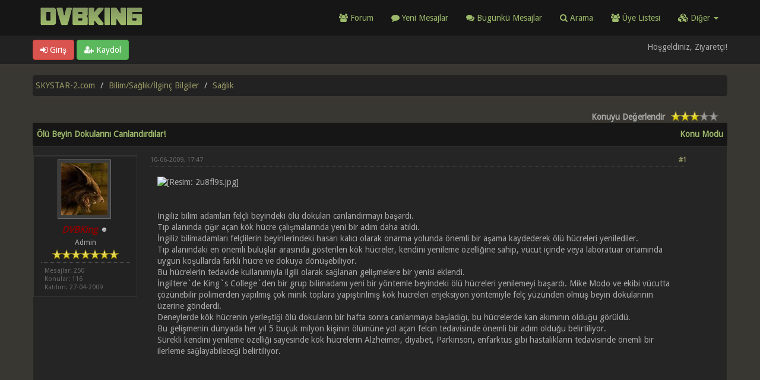

--- FILE ---
content_type: text/html; charset=UTF-8
request_url: https://forum.skystar-2.com/olu-beyin-dokularini-canlandirdilar
body_size: 7229
content:
<!DOCTYPE html><!-- start: showthread -->
<html xml:lang="tr" lang="tr" xmlns="http://www.w3.org/1999/xhtml">
<head>
<title>Ölü Beyin Dokularını Canlandırdılar!</title>
<!-- start: headerinclude -->
<link rel="alternate" type="application/rss+xml" title="En Son Konular (RSS 2.0)" href="https://forum.skystar-2.com/syndication.php" />
<link rel="alternate" type="application/atom+xml" title="En Son Konular (Atom 1.0)" href="https://forum.skystar-2.com/syndication.php?type=atom1.0" />
<link rel="shortcut icon" href="/favicon.ico" />
<meta http-equiv="Content-Type" content="text/html; charset=UTF-8" />
<meta name="viewport" content="width=device-width, initial-scale=1" />
<script type="text/javascript" src="https://forum.skystar-2.com/jscripts/jquery.js?ver=1823"></script>
<script type="text/javascript" src="https://maxcdn.bootstrapcdn.com/bootstrap/3.3.7/js/bootstrap.min.js"></script>
<script type="text/javascript" src="https://forum.skystar-2.com/jscripts/jquery.plugins.min.js?ver=1821"></script>
<script type="text/javascript" src="https://forum.skystar-2.com/jscripts/general.js?ver=1827"></script>
<script type="text/javascript" src="https://forum.skystar-2.com/images/dvbking/js/tooltip.js"></script>
<link rel="stylesheet" href="https://maxcdn.bootstrapcdn.com/bootstrap/3.3.7/css/bootstrap.min.css" />
<link href='https://fonts.googleapis.com/css?family=Droid+Sans' rel='stylesheet' type='text/css' />
<!-- link rel="stylesheet" href="https://maxcdn.bootstrapcdn.com/font-awesome/4.7.0/css/font-awesome.min.css" / -->
<link rel="stylesheet" href="https://cdn.jsdelivr.net/npm/fork-awesome@1.1.7/css/fork-awesome.min.css" integrity="sha256-gsmEoJAws/Kd3CjuOQzLie5Q3yshhvmo7YNtBG7aaEY=" crossorigin="anonymous">
<link type="text/css" rel="stylesheet" href="https://forum.skystar-2.com/cache/themes/theme399/global.css?t=1750153069" />
<link type="text/css" rel="stylesheet" href="https://forum.skystar-2.com/cache/themes/theme399/css3.css?t=1750153068" />
<link type="text/css" rel="stylesheet" href="https://forum.skystar-2.com/cache/themes/theme399/responsive.css?t=1750153069" />
<link type="text/css" rel="stylesheet" href="https://forum.skystar-2.com/cache/themes/theme399/star_ratings.css?t=1750153068" />
<link type="text/css" rel="stylesheet" href="https://forum.skystar-2.com/cache/themes/theme399/showthread.css?t=1750153069" />
<link type="text/css" rel="stylesheet" href="https://forum.skystar-2.com/cache/themes/theme399/darkbackground.css?t=1750153068" />

<script type="text/javascript">
jQuery(document).on('click', '.panel-heading span.clickable', function(e){
    var jQuerythis = jQuery(this);
	if(!jQuerythis.hasClass('panel-collapsed')) {
		jQuerythis.parents('.panel').find('.panel-body').slideUp();
		jQuerythis.addClass('panel-collapsed');
		jQuerythis.find('i').removeClass('glyphicon-chevron-up').addClass('glyphicon-chevron-down');
	} else {
		jQuerythis.parents('.panel').find('.panel-body').slideDown();
		jQuerythis.removeClass('panel-collapsed');
		jQuerythis.find('i').removeClass('glyphicon-chevron-down').addClass('glyphicon-chevron-up');
	}
})
</script>
<script type="text/javascript">
	lang.unknown_error = "Bilinmeyen bir hata oluştu.";
	lang.select2_match = "Bir sonuç seçmek için mevcut seçim tuşuna basıp girin.";
	lang.select2_matches = "{1} sonuca kadar seçim yapmak için aşağı doğru gezinme tuşlarını kullanabilirsiniz.";
	lang.select2_nomatches = "Hiçbir sonuç bulunamadı";
	lang.select2_inputtooshort_single = "Lütfen bir veya daha fazla karakter giriniz";
	lang.select2_inputtooshort_plural = "Lütfen {1} veya daha fazla karakter giriniz";
	lang.select2_inputtoolong_single = "Lütfen bir karakteri silin ";
	lang.select2_inputtoolong_plural = "Lütfen {1} karakteri silin";
	lang.select2_selectiontoobig_single = "Sadece bir öğe seçebilirsiniz";
	lang.select2_selectiontoobig_plural = "Sadece {1} öğe seçebilirsiniz";
	lang.select2_loadmore = "Diğer sonuçlar yükleniyor…";
	lang.select2_searching = "Aranıyor…";
	var templates = {
		modal: '<div class=\"modal\">\
	<div style=\"overflow-y: auto; max-height: 400px;\">\
		<table border=\"0\" cellspacing=\"0\" cellpadding=\"5\" class=\"tborder\">\
			<tr>\
				<td class=\"thead\"><strong>__title__</strong></td>\
			</tr>\
			<tr>\
				<td class=\"trow1\">__message__</td>\
			</tr>\
			<tr>\
				<td class=\"tfoot\">\
					<div style=\"text-align: center\" class=\"modal_buttons\">__buttons__</div>\
				</td>\
			</tr>\
		</table>\
	</div>\
</div>',
		modal_button: '<input type=\"submit\" class=\"button\" value=\"__title__\"/>&nbsp;'
	};
	var cookieSecureFlag = "0";
	var cookieDomain = ".forum.skystar-2.com";
	var cookiePath = "/";
	var cookiePrefix = "";
	var deleteevent_confirm = "Bu olayı silmek istediğinize eminmisiniz?";
	var removeattach_confirm = "Bu mesajdan seçilmiş olan eklentileri kaldırmak istediğinize eminmisiniz?";
	var loading_text = 'Yükleniyor. <br />Lütfen Bekleyin..';
	var saving_changes = 'Değişiklikler Kayıt Ediliyor..';
	var use_xmlhttprequest = "1";
	var my_post_key = "a3509b83f245d3f37c51ae2b644477e8";
	var rootpath = "https://forum.skystar-2.com";
	var imagepath = "https://forum.skystar-2.com/images/dvbking";
  	var yes_confirm = "Evet";
	var no_confirm = "Hayır";
	var MyBBEditor = null;
	var spinner_image = "https://forum.skystar-2.com/images/dvbking/spinner.gif";
	var spinner = "<img src='" + spinner_image +"' alt='' />";
	var modal_zindex = 9999;
</script>
<!-- Make videos responsive - https://github.com/davatron5000/FitVids.js (additional video sites added for MyBB) -->
<script type="text/javascript" src="https://forum.skystar-2.com/images/dvbking/js/jquery.fitvids.js"></script>
<script>
	$(document).ready(function(){
		// Target the iframe parent div
		var bvc = $(".video-container");
		//bvc.css("max-width", "800px");
		bvc.fitVids();
	});
</script>
<!-- end: headerinclude -->
<script type="application/ld+json">
{
  "@context": "http://schema.org/",
  "@type": "NewsArticle",
  "headline": "Ölü Beyin Dokularını Canlandırdılar!",
  "datePublished": "",
  "description": "",
  "image": {
    "@type": "ImageObject",
    "height": "",
    "width": "",
    "url": "https://forum.skystar-2.com/images/dvbking/logo.png"
  },
  "author": "DVBKing",
  "publisher": {
    "@type": "Organization",
    "logo": {
      "@type": "ImageObject",
      "url": ""
    },
    "name": "DVBKING"
  },
  "articleBody": ""
}
</script>
<meta property="og:type" content="article">
<meta property="og:title" content="Ölü Beyin Dokularını Canlandırdılar!">
<meta property="og:url" content="https://forum.skystar-2.com/olu-beyin-dokularini-canlandirdilar">
<meta property="og:image" content="https://forum.skystar-2.com/images/dvbking/logo.png">
<meta property="article:author" content="DVBKing">
<script>
<!--
	var quickdelete_confirm = "Bu mesajı silmek istediğinize emin misiniz?";
	var quickrestore_confirm = "Bu mesajı geri almak istediğinize emin misiniz?";
	var allowEditReason = "1";
	lang.save_changes = "Değişiklikleri Kaydet";
	lang.cancel_edit = "Değişiklikleri İptal Et";
	lang.quick_edit_update_error = "Cevap düzenlenirken bir hata oluştu: ";
	lang.quick_reply_post_error = "Cevap gönderilirken bir hata oluştu: ";
	lang.quick_delete_error = "Cevap silinirken bir hata oluştu: ";
	lang.quick_delete_success = "Mesaj başarılı bir şekilde silindi.";
	lang.quick_delete_thread_success = "Konu başarılı bir şekilde silindi.";
	lang.quick_restore_error = "Cevap geri alınırken bir hata oluştu:";
	lang.quick_restore_success = "Mesaj başarılı bir şekilde geri alındı.";
	lang.editreason = "Düzenleme Nedeni";
// -->
</script>
<!-- jeditable (jquery) -->
<script src="https://forum.skystar-2.com/jscripts/report.js?ver=1820"></script>
<script src="https://forum.skystar-2.com/jscripts/jeditable/jeditable.min.js"></script>
<script src="https://forum.skystar-2.com/jscripts/thread.js?ver=1822"></script>
<script async src="//pagead2.googlesyndication.com/pagead/js/adsbygoogle.js?client=ca-pub-8473145855752565" crossorigin="anonymous"></script>
<meta name="description" content="İngiliz bilim adamları felçli beyindeki ölü dokuları canlandırmayı başardı. Tıp alanında çığır açan kök hücre çalışmalarında yeni bir adım daha atıldı. İngiliz bilimadamları felçlilerin beyinlerindeki" />
<link rel="canonical" href="https://forum.skystar-2.com/olu-beyin-dokularini-canlandirdilar" />
</head>
<body>
	<!-- start: header -->
<header>
<div class="navbar navbar-default">
     <div class="container">
          <div class="navbar-header">
               <button type="button" class="navbar-toggle" data-toggle="collapse" data-target=".navbar-ex1-collapse" aria-label="Menü aç/kapa">
               <span class="icon-bar"></span>
               <span class="icon-bar"></span>
               <span class="icon-bar"></span> 
               </button>
			  <div class="navbar-header scaleimages">
				  <a class="" href="https://forum.skystar-2.com/"><img width="200" height="35" style="margin-top: 10px;" src="https://forum.skystar-2.com/images/dvbking/logo.png" /></a>
			  </div>
          </div>
          <div class="collapse navbar-collapse navbar-ex1-collapse">
			  <ul class="nav navbar-nav navbar-right">
               <li id="nav-forums"><a href="https://forum.skystar-2.com/"><i class="fa fa-group"></i> Forum</a></li>
				<li><a href="https://forum.skystar-2.com/search.php?action=getnew"><i class="fa fa-comment"></i> Yeni Mesajlar</a></li>
            	<li><a href="https://forum.skystar-2.com/search.php?action=getdaily"><i class="fa fa-comments"></i> Bugünkü Mesajlar</a></li>
               <li id="nav-search"><a href="https://forum.skystar-2.com/search.php"><i class="fa fa-search"></i> Arama</a></li>
               <li id="nav-member"><a href="https://forum.skystar-2.com/memberlist.php"><i class="fa fa-users"></i> Üye Listesi</a></li>
<li class="dropdown">
          <a href="#" class="dropdown-toggle" data-toggle="dropdown" role="button" aria-expanded="false"><i class="fa fa-cubes"></i> Diğer <span class="caret"></span></a>
          <ul class="dropdown-menu" role="menu">
			  <li id="nav-help"><a href="https://forum.skystar-2.com/misc.php?action=help"><i class="fa fa-life-bouy"></i> Yardım</a></li>
          </ul>
</li> 
</ul>
          </div>
     </div>
</div>
</header>
<div id="container">
	<a name="top" id="top"></a>
		<div id="header">
			<div id="panel">
				<div class="upper">
					<div class="container">
						<!-- start: header_welcomeblock_guest -->
<span><a href="https://forum.skystar-2.com/member.php?action=login" onclick="$('#quick_login').modal({ fadeDuration: 250, keepelement: true }); return false;" class="login btn btn-danger" style="color: #fff;"><i class="fa fa-sign-in"></i> Giriş</a> <a href="https://forum.skystar-2.com/member.php?action=register" class="register btn btn-success" style="color: #fff;"><i class="fa fa-user-plus"></i> Kaydol</a></span>
<span class="float_right hidden-xs">Hoşgeldiniz, Ziyaretçi!</span>
<br class="clearfix" />
				<div class="modal" id="quick_login" style="display: none;">
					<form method="post" action="https://forum.skystar-2.com/member.php">
						<input name="my_post_key" type="hidden" value="a3509b83f245d3f37c51ae2b644477e8" />
						<input name="action" type="hidden" value="do_login" />
						<input name="url" type="hidden" value="" />
						<input name="quick_login" type="hidden" value="1" />
						<table width="100%" cellspacing="0" cellpadding="0" border="0" class="tborder">
							<tr>
								<td class="thead" colspan="2"><strong>Oturum Aç</strong></td>
							</tr>
							<tr>
								<td class="trow1" width="25%"><strong>Kullanıcı Adı:</strong></td>
								<td class="trow1"><input name="quick_username" id="quick_login_username" type="text" value="" class="textbox initial_focus" /></td>
							</tr>
							<tr>
								<td class="trow2"><strong>Şifre:</strong></td>
								<td class="trow2">
									<input name="quick_password" id="quick_login_password" type="password" value="" class="textbox" /> <a href="https://forum.skystar-2.com/member.php?action=lostpw" class="lost_password">Şifremi Unuttum?</a>
								</td>
							</tr>
							<tr>
								<td class="trow1">&nbsp;</td>
								<td class="trow1 remember_me">
									<input name="quick_remember" id="quick_login_remember" type="checkbox" value="yes" class="checkbox" checked="checked" />
									<label for="quick_login_remember">Beni Hatırla</label>
								</td>
							</tr>
							<tr>
								<td class="trow2" colspan="2">
									<div align="center"><input name="submit" type="submit" class="button" value="Oturum Aç" /></div>
								</td>
							</tr>
						</table>
					</form>
				</div>
				<script type="text/javascript">
					$("#quick_login input[name='url']").val($(location).attr('href'));
				</script>
<!-- end: header_welcomeblock_guest -->
					</div>
			</div>
			</div>
	</div>
			</div>
                <main class="container">
					<br />
                 <!-- start: nav -->
<ol class="breadcrumb container"><!-- start: nav_bit -->
<li><a href="https://forum.skystar-2.com/index.php">SKYSTAR-2.com</a></li>
<!-- end: nav_bit --><!-- start: nav_bit -->
<li><a href="f-bilim-saglik-ilginc-bilgiler">Bilim/Sağlık/İlginç Bilgiler</a></li>
<!-- end: nav_bit --><!-- start: nav_bit -->
<li><a href="f-saglik">Sağlık</a></li>
<!-- end: nav_bit --><!-- start: nav_sep_active -->

<!-- end: nav_sep_active --></ol>
<!-- end: nav -->
				
				
				
				
				
				
<!-- end: header -->
	
	
	<div class="float_left">
		
	</div>
	<div class="float_right">
		
	</div>
	<!-- start: showthread_ratethread -->
<div style="margin-top: 6px; padding-right: 10px;" class="float_right">
		<script type="text/javascript">
		<!--
			lang.ratings_update_error = "";
		// -->
		</script>
		<script type="text/javascript" src="https://forum.skystar-2.com/jscripts/rating.js?ver=1821"></script>
		<div class="inline_rating">
			<strong class="float_left" style="padding-right: 10px;">Konuyu Değerlendir</strong>
			<ul class="star_rating star_rating_notrated" id="rating_thread_77">
				<li style="width: 60%" class="current_rating" id="current_rating_77">3 Oy - 2.67 Ortalama</li>
				<li><a class="one_star" title="5 üzerinden 1 yıldız" href="./ratethread.php?tid=77&amp;rating=1&amp;my_post_key=a3509b83f245d3f37c51ae2b644477e8">1</a></li>
				<li><a class="two_stars" title="5 üzerinden 2 yıldız" href="./ratethread.php?tid=77&amp;rating=2&amp;my_post_key=a3509b83f245d3f37c51ae2b644477e8">2</a></li>
				<li><a class="three_stars" title="5 üzerinden 3 yıldız" href="./ratethread.php?tid=77&amp;rating=3&amp;my_post_key=a3509b83f245d3f37c51ae2b644477e8">3</a></li>
				<li><a class="four_stars" title="5 üzerinden 4 yıldız" href="./ratethread.php?tid=77&amp;rating=4&amp;my_post_key=a3509b83f245d3f37c51ae2b644477e8">4</a></li>
				<li><a class="five_stars" title="5 üzerinden 5 yıldız" href="./ratethread.php?tid=77&amp;rating=5&amp;my_post_key=a3509b83f245d3f37c51ae2b644477e8">5</a></li>
			</ul>
		</div>
</div>
<!-- end: showthread_ratethread --><br class="clear" />
	<div class="tborder tfixed clear">
		<div class="thead">
				<div class="float_right">
					<span class="smalltext"><a href="javascript:void(0)" id="thread_modes">Konu Modu</a></span>
				</div>
					Ölü Beyin Dokularını Canlandırdılar!
			</div>
	</div>
<div id="posts_container">
	<div id="posts">
		<!-- start: postbit_classic -->

<a id="pid122"></a>
<div class="post classic " style="" id="post_122">
<div class="post_author scaleimages">
	<!-- start: postbit_avatar -->
<div class="postbit_avatar author_avatar"><a href="member.php?action=profile&amp;uid=1"><img src="https://forum.skystar-2.com/uploads/avatars/avatar_1.jpg" alt="" width="90" height="100" /></a></div>
<!-- end: postbit_avatar -->
	<div class="author_information">
			<strong><span class="largetext"><a href="https://forum.skystar-2.com/member.php?action=profile&amp;uid=1"><span style="color: #8B0000;"><strong><em>DVBKing</em></strong></span></a></span></strong> <!-- start: postbit_offline -->
<span class="online_status status_offline" title="Çevrimdışı"></span>
<!-- end: postbit_offline --><br />
			<span class="smalltext">
				Admin<br />
				<span class="postbit_userstars"><img src="images/star.png" alt="*" /><img src="images/star.png" alt="*" /><img src="images/star.png" alt="*" /><img src="images/star.png" alt="*" /><img src="images/star.png" alt="*" /><img src="images/star.png" alt="*" /><img src="images/star.png" alt="*" /><br /></span>
				
			</span>
	</div>
	<div class="author_statistics">
		<!-- start: postbit_author_user -->
	Mesajlar: 250<br />
	Konular: 116<br />
	Katılım: 27-04-2009
	<br />
<!-- end: postbit_author_user -->
	</div>
</div>
<div class="post_content">
	<div class="post_head">
		<!-- start: postbit_posturl -->
<div class="float_right" style="vertical-align: top">
<strong><a href="olu-beyin-dokularini-canlandirdilar?pid=122" title="Ölü Beyin Dokularını Canlandırdılar!">#1</a></strong>

</div>
<!-- end: postbit_posturl -->
		
		<h1 aria-label="Mesaj: 1  DVBKing" style="display:inline;font-size:9px;"><!-- helps navigation for screen readers --></h1>
		<span class="post_date">10-06-2009, 17:47 <span class="post_edit" id="edited_by_122"></span></span>
	
	</div>
	<div class="post_body scaleimages" id="pid_122">
		<img src="http://i42.tinypic.com/2u8fl9s.jpg" alt="[Resim: 2u8fl9s.jpg]" class="mycode_img img-responsive" /><br />
<br />
İngiliz bilim adamları felçli beyindeki ölü dokuları canlandırmayı başardı.<br />
Tıp alanında çığır açan kök hücre çalışmalarında yeni bir adım daha atıldı.<br />
İngiliz bilimadamları felçlilerin beyinlerindeki hasarı kalıcı olarak onarma yolunda önemli bir aşama kaydederek ölü hücreleri yenilediler.<br />
Tıp alanındaki en önemli buluşlar arasında gösterilen kök hücreler, kendini yenileme özelliğine sahip, vücut içinde veya laboratuar ortamında uygun koşullarda farklı hücre ve dokuya dönüşebiliyor.<br />
Bu hücrelerin tedavide kullanımıyla ilgili olarak sağlanan gelişmelere bir yenisi eklendi.<br />
İngiltere`de King`s College`den bir grup bilimadamı yeni bir yöntemle beyindeki ölü hücreleri yenilemeyi başardı. Mike Modo ve ekibi vücutta çözünebilir polimerden yapılmış çok minik toplara yapıştırılmış kök hücreleri enjeksiyon yöntemiyle felç yüzünden ölmüş beyin dokularının üzerine gönderdi.<br />
Deneylerde kök hücrenin yerleştiği ölü dokuların bir hafta sonra canlanmaya başladığı, bu hücrelerde kan akımının olduğu görüldü.<br />
Bu gelişmenin dünyada her yıl 5 buçuk milyon kişinin ölümüne yol açan felcin tedavisinde önemli bir adım olduğu belirtiliyor.<br />
Sürekli kendini yenileme özelliği sayesinde kök hücrelerin Alzheimer, diyabet, Parkinson, enfarktüs gibi hastalıkların tedavisinde önemli bir ilerleme sağlayabileceği belirtiliyor.
		
			<div style="padding:5px">
<!-- community -->
<ins class="adsbygoogle"
     style="display:block"
     data-ad-format="fluid"
     data-ad-layout-key="-h4-2n+38+18+40"
     data-ad-client="ca-pub-8473145855752565"
     data-ad-slot="6849148109"
	 data-full-width-responsive="true">
	 </ins>
<script>
     (adsbygoogle = window.adsbygoogle || []).push({});
</script></div>

	</div>
	
	
	<div class="post_meta" id="post_meta_122">
		
	</div>
</div>
<div class="post_controls">
	<div class="postbit_buttons author_buttons float_left">
		
	</div>
	<div class="postbit_buttons post_management_buttons float_right">
		<!-- start: postbit_quote -->
<a href="newreply.php?tid=77&amp;replyto=122" title="Bu mesajı alıntı yap" class="postbit_quote postbit_mirage"><span>Alıntı</span></a>
<!-- end: postbit_quote -->
	</div>
</div>
</div>
<!-- end: postbit_classic -->
	</div>
</div>
			<div class="tfoot row">
				<div class="col-sm-6">
					<strong>&laquo; <a href="olu-beyin-dokularini-canlandirdilar?action=nextoldest">Önceki Konu</a> | <a href="olu-beyin-dokularini-canlandirdilar?action=nextnewest">Sonraki Konu</a> &raquo;</strong>
				</div>
				<div class="col-sm-6"></div>
			</div>
	<div class="float_left">
		
	</div>
	<div class="float_right">
		
	</div>
	<br class="clear" />
	
	
	
	<br />
	<div class="float_left">
		<ul class="thread_tools">
			
			
			
		</ul>
	</div>
	<div class="float_right" style="text-align: right;">
		
		
	</div>
	<br class="clear" />
	<!-- start: showthread_usersbrowsing -->
<br />
<span class="smalltext">Bu konuyu görüntüleyen kullanıcı(lar): 1 Ziyaretçi</span>
<br />
<!-- end: showthread_usersbrowsing -->
	<!-- start: footer -->
<div style="clear:both"></div>
</main>
<div class="blankspace"></div>
<footer id="footer">
	<div class="container">
    <div class="row">
        <div class="col-sm-4 foot">
			<h3>Hakkımızda</h3>
			<p>Satellite Technologies | DVB Software | Satellite Internet <br><br>DVBKING &copy; 2026</p>
			<p><strong>Tarih:</strong> 30-01-2026, 23:58</p>
		</div>		
		<div class="col-sm-4 foot">
			<h3>Hızlı linkler</h3>
			<p>
 				<a href="/" class="btn btn-success" style="color: #fff;" data-toggle="tooltip" data-placement="bottom" data-original-title="Forum Ana Sayfası"><i class="fa fa-home"></i></a>
				<a href="#top" class="btn btn-danger" style="color: #fff;" data-toggle="tooltip" data-placement="bottom" data-original-title="En Üste Dön"><i class="fa fa-arrow-up"></i></a>
				<a href="https://facebook.com/dvbking.live" target="_blank"  rel="noopener" class="btn btn-primary" style="color: #fff;" data-toggle="tooltip" data-placement="bottom" data-original-title="Facebook"><i class="fa fa-facebook-square"></i></a>
				<a href="https://twitter.com/dvbking" target="_blank"  rel="noopener" class="btn btn-info" style="color: #fff;" data-toggle="tooltip" data-placement="bottom" data-original-title="Twitter"><i class="fa fa-twitter"></i></a>
				<a href="https://forum.skystar-2.com/misc.php?action=syndication" class="btn btn-warning" style="color: #fff;" data-toggle="tooltip" data-placement="bottom" title="" data-original-title="RSS Beslemesi"><i class="fa fa-rss"></i></a>
				<br/>
				<a href="misc.php?action=markread&amp;my_post_key=a3509b83f245d3f37c51ae2b644477e8" class="btn btn-danger" style="color: #fff; margin-top:10px" data-toggle="tooltip" data-placement="bottom" data-original-title="Forumları Okundu İşaretle"><i class="fa fa-book"></i> Forumları Okundu İşaretle</a>
				<!-- start: footer_languageselect -->
<div class="language">
<form method="POST" action="/showthread.php" id="lang_select">
	<input type="hidden" name="google_seo_thread" value="olu-beyin-dokularini-canlandirdilar" />
<input type="hidden" name="tid" value="77" />

	<input type="hidden" name="my_post_key" value="a3509b83f245d3f37c51ae2b644477e8" />
	<select name="language" onchange="MyBB.changeLanguage();">
		<optgroup label="Lisan Seçimi">
			<!-- start: footer_languageselect_option -->
<option value="english">&nbsp;&nbsp;&nbsp;English (American)</option>
<!-- end: footer_languageselect_option --><!-- start: footer_languageselect_option -->
<option value="turkish" selected="selected">&nbsp;&nbsp;&nbsp;Türkçe (Turkish)</option>
<!-- end: footer_languageselect_option -->
		</optgroup>
	</select>
</form>
</div>
<!-- end: footer_languageselect --></p>
		</div>
		<div class="col-sm-4 foot">
			 <h3>İletişim</h3>
<p><a href="contact.php" class="btn btn-primary" style="color: #fff;" data-toggle="tooltip" data-placement="bottom" title="" data-original-title="İletişim"><i class="fa fa-envelope"></i> İletişim</a>&nbsp;
			<a href="showteam.php" class="btn btn-danger" style="color: #fff;" data-toggle="tooltip" data-placement="bottom" title="" data-original-title="Forum Takımı"><i class="fa fa-users"></i> Forum Takımı</a></p>
		</div>
		
		<!-- start: task_image -->
<img src="https://forum.skystar-2.com/task.php" height="1" alt="" />
<!-- end: task_image -->
		</div>
	</div>

</footer>
<!-- Fix for MentionMe popup window position -->
<script>
	var MentionMe = (function(m) {
	m.customSCEditorContainerOffset = {
		left: 0,
		top: 2,
	};
	return m;
})(MentionMe || {});
</script>
<!-- End Fix for MentionMe popup window position -->
<!-- end: footer -->
	<div id="thread_modes_popup" class="popup_menu" style="display: none;"><div class="popup_item_container"><a href="showthread.php?mode=linear&amp;tid=77&amp;pid=122#pid122" class="popup_item">Çizgisel Mod</a></div><div class="popup_item_container"><a href="showthread.php?mode=threaded&amp;tid=77&amp;pid=122#pid122" class="popup_item">Normal Mod</a></div></div>
	<script type="text/javascript">
	// <!--
		if(use_xmlhttprequest == "1")
		{
			$("#thread_modes").popupMenu();
		}
	// -->
	</script>
	<script type="text/javascript">
		var thread_deleted = "0";
		if(thread_deleted == "1")
		{
			$("#quick_reply_form, .new_reply_button, .thread_tools, .inline_rating").hide();
			$("#moderator_options_selector option.option_mirage").attr("disabled","disabled");
		}
	</script>
</body>
</html>
<!-- end: showthread -->

--- FILE ---
content_type: text/html; charset=utf-8
request_url: https://www.google.com/recaptcha/api2/aframe
body_size: 267
content:
<!DOCTYPE HTML><html><head><meta http-equiv="content-type" content="text/html; charset=UTF-8"></head><body><script nonce="bg_gWaBX1lk-DBJd7_Y15A">/** Anti-fraud and anti-abuse applications only. See google.com/recaptcha */ try{var clients={'sodar':'https://pagead2.googlesyndication.com/pagead/sodar?'};window.addEventListener("message",function(a){try{if(a.source===window.parent){var b=JSON.parse(a.data);var c=clients[b['id']];if(c){var d=document.createElement('img');d.src=c+b['params']+'&rc='+(localStorage.getItem("rc::a")?sessionStorage.getItem("rc::b"):"");window.document.body.appendChild(d);sessionStorage.setItem("rc::e",parseInt(sessionStorage.getItem("rc::e")||0)+1);localStorage.setItem("rc::h",'1769806705218');}}}catch(b){}});window.parent.postMessage("_grecaptcha_ready", "*");}catch(b){}</script></body></html>

--- FILE ---
content_type: text/css
request_url: https://forum.skystar-2.com/cache/themes/theme399/responsive.css?t=1750153069
body_size: 923
content:
@media only screen and (max-width: 768px) { 
header, main, .wrapper  { 
 width: 99%;
}
header a[href*="index.php"] {
 display:block;
 margin:6px 0px;
}
.menu ul.top_links  {
 text-align:left;
 margin:4px 0px;
}
.menu ul li {
 display:block;
 margin:0px;
 padding:6px 0px;
}
.menu ul li a {
 padding-left:32px;
}
#search {
 display:none;
}
#panel .lower ul.user_links { 
 display:none;
}
#footer .upper .language, #footer .upper .theme, #footer .lower #current_time  {
 display:none;
}
.tcat.rowbit > *:not(.forumbit_main):not(.forumbit_lastpost):not(.threadbit_main):not(.threadbit_lastpost){
 display:none;
}
.rowbit {
 display:block;
}
.rowbit > *, .rowbit > * [data-width], .threadbit_main[data-rate-thread="1"][data-width="60%"] {
 width:auto;
 text-align:left;
}
*[class*="trow"] > *[class*="bit_stats"] {
 display:inline-block;
 margin-right:4px;
}
*[class*="trow"] > .forumbit_posts {
 margin-left:10px;
}
*[class*="trow"] > *[class*="bit_lastpost"]  {
 display:block;
 float:right;
}
*[class*="trow"] > *[class*="bit_lastpost"]  *, *[class*="trow"] > *[class*="bit_lastpost"]:not(.pmbit_date)  {
 text-align:right;
 font-size:0px;
}
*[class*="trow"] > *[class*="bit_lastpost"] br {
 display:none;
}
*[class*="trow"] > *[class*="bit_lastpost"] a:first-child:before {
 content: "" attr(data-lastpost-time) "";
 font-size:11px;
 display:inline-block;
 position:relative;
}
.threadbit_modbit {
 text-align:right;
}
.threadbit_modbit + [data-moderation="1"] {
 display:inline;
 float:right;
 padding-right:4px;
}
.forumbit_lastpost {
 float:right;
}
.forumbit_subforums, .forumbit_moderators, .forumbit_description, .threadbit_rating, .threadbit_pagination, .forumdisplay_sorting_options, .pagination > .pagination_page, .pagination > .pages, .thead_links a span {
 display:none;
}
.threadbit_title {
 margin-left:0px;
}
.threadbit_replies a{
 margin-left:2px;
}
*[data-lang]:before {
 content: "" attr(data-lang) ": ";
 position:relative;
 display:inline-block;
 margin-right:4px;
}
.post.classic .post_author {
 float:none;
 margin:4px;
 padding:6px;
 width:auto;
}
.post.classic .post_content { 
 width:auto;
 float:none;
}
.post.classic .post_author div.author_statistics  {
 display:none;
}
.post.classic .post_author div.author_avatar  {
 float:left;
}
.post.classic .post_author div.author_information {
 text-align:left;
}
.postbit_userstars, .postbit_groupimage, .postbit_usergroupimage {
 display:none;
}
.post .post_author div.author_avatar img {
 height:32px !important;
 width:32px !important;
}
.post_controls .postbit_buttons[class*="float_"] {
 float:none;
 display:inline-block;
}
.post_controls .postbit_buttons a span {
 padding-left:0;
 width:20px;
 top:-6px;
 left:2px;
 font-size:0;
}
.post_controls { 
 text-align:center;
}
.post .post_author div.author_statistics { 
 display:none;
}
#quickreply_e *[data-width="25%"] label + br{
  display:none;
}
.member_profile_content > div:nth-child(2) {
 padding-left:0px;
}
.member_profile_content > div:first-child  {
 padding-right:0px;
}
.member_profile_header {
 position:relative;
}
.member_profile_header .profile_avatar {
 position:absolute;
 top:6px;
 right:6px;
}
.member_profile_header .profile_avatar img {
 height:42px !Important;
 width:42px !important;
}
div[class*="cp_nav"], *[class*="cp_nav"] + div {
 float:none !important;
 width:auto !important;
 padding:0 !important;
 margin:6px 0px !important;
}
*[class*="_lastpost"]{
display:none;
}
table[data-width="100%"] {
 width:100% !important;
}
.tcat *[class*="whosonlinebit_"] {
 display:inline-block !important;
 text-align:left;
}
.tcat .whosonlinebit_user:after {
 content: " /";
}
.whosonlinebit_location {
 float:right;
}
.tcat .memberlistbit_options {
 display:none;
}
.memberlistbit_avatar  {
 width:58px;
}
.memberlistbit_avatar img{
 max-height:54px;
 max-width:54px;
}
.memberlistbit_username  {
 padding-left:60px;
}
*[class*="trow"] .memberlistbit_main {
 padding-bottom:30px;
}
.modal {
 width:88%;
}
#footer ul.menu li:not(:last-child):not(:nth-child(3)) {
 display:none;
}
	div.calendar_sidebar {
		display:none;
	}
	div.calendar_container {
    	padding-right: 0px;
	}
	.container {
		padding-right: 0px;
    	padding-left: 0px;
	}
	.thead {
		padding: 10px 2px;
	}
}
		
		

--- FILE ---
content_type: text/css
request_url: https://forum.skystar-2.com/cache/themes/theme399/star_ratings.css?t=1750153068
body_size: 195
content:
.threadbit_rating > div {
 width:90px;
 text-align:center;
 margin:0 auto;
}
.star_rating_container {
  display:inline-block;
  vertical-align:middle;
  margin-right:6px;
  position:relative;
  top:0px;
}
.star_rating,
.star_rating li a:hover,
.star_rating .current_rating {
 background: url(../../../images/star_rating.png) left -1000px repeat-x;
 vertical-align: middle;
}
.star_rating {
 position: relative;
 width:80px;
 height:16px;
 overflow: hidden;
 list-style: none;
 margin: 0;
 padding: 0;
 background-position: left top;
}
.star_rating li {
 display: inline;
}
.star_rating li a,
.star_rating .current_rating {
 position: absolute;
 text-indent: -1000px;
 height: 16px;
 line-height: 16px;
 outline: none;
 overflow: hidden;
 border: none;
 top:0;
 left:0;
}
.star_rating_notrated li a:hover {
 background-position: left bottom;
}
.star_rating li a.one_star {
 width:20%;
 z-index:6;
}
.star_rating li a.two_stars {
 width:40%;
 z-index:5;
}
.star_rating li a.three_stars {
 width:60%;
 z-index:4;
}
.star_rating li a.four_stars {
 width:80%;
 z-index:3;
}
.star_rating li a.five_stars {
 width:100%;
 z-index:2;
}
.star_rating .current_rating {
 z-index:1;
 background-position: left center;
}
.star_rating_success,
.success_message {
 color: #00b200;
 font-weight: bold;
 font-size: 10px;
 margin-bottom: 10px;
}
.inline_rating {
 background: url(../../../images/star_rating.png) left -1000px repeat-x;
 float: left;
 vertical-align: middle;
 padding-right: 5px;
}
		
		

--- FILE ---
content_type: text/css
request_url: https://forum.skystar-2.com/cache/themes/theme399/darkbackground.css?t=1750153068
body_size: 1575
content:
::-moz-selection {
  background: rgba(26, 85, 146, 0.99);
 color: #e4e4e4;
}

::-webkit-selection {
 background: rgba(26, 85, 146, 0.99);
 color: #e4e4e4;
}

::selection {
  background: rgba(26, 85, 146, 0.99);
 color: #e4e4e4;
}

body {
	background: #393731;
}

body, input, input.textbox, select, textarea {
	color: #aaa;
}

#posts_container {
	border: 1px solid #353535;
	background: #252525;
}

[class*="trow"] {
	background: #252525;
	border: 1px solid #353535;
}

div[class*="trow"] {
	border-left: 1px solid #353535;
	border-right: 1px solid #353535;
}

.trow2 {
	background-color: #242424;
}

.trow_sep {
	background: #161616;
	color: silver;
}

.trow_shaded {
    background: #74030c;
    border: 1px solid;
    border-color: #2a2a2a;
    color: #ddd;
}

.trow_selected, tr.trow_selected td {
    background: #665b00;
    color: #e7e7e7;
    border-right-color: #F7E86A;
    border-bottom-color: #806f18;
}

.trow_selected a:link, .trow_selected a:visited, .trow_selected a:hover, .trow_selected a:active {
    color: #dbdbdb;
}

.post.unapproved_post {
    background: #380408;
}

.post.unapproved_post .post_author {
    border-bottom-color: #2a2a2a;
}

.post.classic.unapproved_post .post_author {
    border-color: #2a2a2a;
}

.trow_deleted, .post.deleted_post {
    background: #321080;
}

#panel .upper {
	background: #222;
	color: #aaa;
}

.breadcrumb {
	background-color: #222;
	color: #aaa;
	padding-left:5px;
}

.post .post_author {
	border: 1px solid #353535;
	border-top: 2px solid #353535;
	background: #222;
}

.post.classic .post_author {
	border: 1px solid #353535;
	border-top: 2px solid #353535;
	background: #222;
}

.post .post_head {
	border-bottom: 1px dotted #5f5f5f;
}

fieldset {
	border: 1px solid silver;
}

textarea {
	background: #333;
	border: 1px solid #303030;
}

button, input.button {
	background: #0f0f0f url(../../../images/tcat.png) repeat-x;
	border: 1px solid #000;
	color: #996;
}

input.textbox {
	background: #333;
	border: 1px solid #747474;
	width:100%;
	max-width:400px;
}

.postbit_buttons > a:link, .postbit_buttons > a:hover, .postbit_buttons > a:visited, .postbit_buttons > a:active {
	background: #414141;
	border: 1px solid #1b1b1b;
	color: #cfcfcf;
}

select {
    color: silver;
	background: #333;
	border: 1px solid #747474;
}

.post .post_author div.author_avatar img {
	border: 1px solid #6c6c6c;
	background: #3c3c3c;
}

.thead input.textbox,
.thead select {
 border: 1px solid #2980b9;
}

#footer {
	background: #161616;
	border-top: 1px solid #222;
}
.fa-arrow-up:before {content:"\f062"!important}
.post_controls {
	background: #222;
	border-bottom: 1px solid #353535;
}

.poll_resultbar, .pmspace {
	background-color: #3b3b3b;
}

legend {
	color: silver;
	border-bottom: 1px dashed silver;
	margin:0;
	font-size:14px;
}

.modal {
	background: #1e1e1e;
}

div.jqi {
    background-color: #1e1e1e;
    border: solid 3px #2980b9;
}

div.jqi .jqistate {
    background-color: #1e1e1e;
}

div.jqi .jqimessage {
	color: #aaa;
}

div.jqi .jqibuttons {
    border-top: solid 1px #000;
    background-color: #343434;
}

div.jqi .jqibuttons button {
    background-color: #474747;
    border-left: solid 1px #606060;
    color: #c8c8c8;
}

.select2-container-multi .select2-choices {
    border: 1px solid #555 !important;
	background: #292929 !important;
}

.select2-drop {
    background-color: #333 !important;
    color: #aaa !important;
}

.select2-drop-active {
    border: 1px solid #3a3a3a !important;
}

.select2-results .select2-no-results, .select2-results .select2-searching, .select2-results .select2-selection-limit {
    background-color: #333 !important;
}

div.select2-container-multi .select2-choices .select2-search-field input.select2-active {
	background-color: #333 !important;
}

.select2-container .select2-choice {
    background-image: none !important;
    background-color: #000000 !important;
    border: 1px solid #575757 !important;
    color: #2980b9 !important;
}

.tfoot {
	background: #161616;
	border-top: 1px solid #000;
}

.active-color {
	background-color:#2980b9;
}

.postbit_user_btn a:link, .postbit_user_btn a:visited, .postbit_user_btn a:active {
    background: #2980b9;
    color: #fff;
}

.panel-primary>.panel-heading {
    background-color: #2980b9;
    border-color: #2980b9;
}

blockquote {
	border: 1px solid #575757;
	border-left: 5px solid #2980b9;
	background: #303030;
}

.codeblock {
	border: 1px solid #575757;
	border-left: 5px solid #2980b9;
	background: #303030;
}

.dropdown-menu {
	background: #1b1b1b;
}

.dropdown-menu>li>a {
	color: #9cb86a!important;
}

.dropdown-menu>li>a:hover {
	background: #996;
	color:#fff!important;
}

.label {
    color: #c8c8c8;
}

#debug {
    color: #aaa;
}

.thead {
	background: #161616;
	color:#9cb86a;
	font-weight: bold;
}

.thead a:link, .thead a:visited {
	color:#9cb86a;
	font-size:14px;
	padding-left:5px;
}

.popup_menu .popup_item {
	background: #5a5a5a;
	color: silver;
}

.popup_menu .popup_item:hover {
	background: #2980b9;
}

a:link {
	color: #996;
	text-decoration: none;
}

a:visited {
	color: #996;
	text-decoration: none;
}

a:hover,
a:active {
	color: #9cb86a;
	text-decoration: none;
}

#logo {
	margin-top:15px;
}

#portal #nav-portal a,
#forums #nav-forums a,
#searchh #nav-search a,
#member #nav-member a,
#calendar #nav-calendar a,
#help #nav-help a {
background-color: #2980b9;
}

.navbar-default {
	background-color: #161616;
	border: none;
	border-radius:0px;
}

.navbar-default .navbar-nav > li > a:hover,
.navbar-default .navbar-nav > li > a:focus {
     background-color: #996;
	 color: #fff;
}

.navbar-default .navbar-nav > li > a {
color: #9cb86a;
}

.pagination a {
	color: #996;
	background: #222;
	border: 1px solid #222;
	font-size:13px;
}

.pagination a:hover {
 background: #9cb86a;
 color: #fff;
 text-decoration: none;
}

.pagination .pagination_current {
	color: #aaa;
}

.popup_menu {
	background: #222;
}

.popup_menu .popup_item:hover {
 background: #2980b9;
 color: silver;
}

.modcp_nav_item:before {
	color: #2980b9;
}

.alert_blue {
    background-color: #412362;
    border-color: #726a0d;
    color: #efefef;
}

.alert_blue a {
    color: #efe800 !important;
}

.forum_on {
color: #2980b9;
}

.forum_off, .forum_offclose, .forum_offlink, .subforum_minioff, .subforum_minioffclose, .subforum_miniofflink {
    color: #aaa;
}

/* Google Custom Search */
.gsc-control-cse {
	background-color: #141414 !important;
	border-color: #353535 !important;
}

.gsc-above-wrapper-area {
    border-bottom: 1px solid #353535 !important;
}

.gsc-webResult.gsc-result, .gsc-results .gsc-imageResult {
	background-color: #0d0d0d !important;
	border-color: #353535 !important;
	border-width: 0 0 1px 0 !important;
}

.gsc-webResult.gsc-result:hover, .gsc-imageResult:hover {
	background-color: #161616 !important;
	border-color: #494949 !important;
}

.gs-webResult.gs-result a.gs-title:link, .gs-webResult.gs-result a.gs-title:link b, .gs-imageResult a.gs-title:link, .gs-imageResult a.gs-title:link b {
	color: #2980b9 !important;
}

.gs-webResult.gs-result a.gs-title:visited, .gs-webResult.gs-result a.gs-title:visited b, .gs-imageResult a.gs-title:visited, .gs-imageResult a.gs-title:visited b {
	color: #663399 !important;
}

.gs-webResult div.gs-visibleUrl, .gs-imageResult div.gs-visibleUrl {
	color: #606060 !important;
}

.gs-result img.gs-image, .gs-result img.gs-promotion-image {
    border: 1px solid #555555 !important;
}

.gs-webResult .gs-snippet, .gs-imageResult .gs-snippet, .gs-fileFormatType {
	color: #aaa !important;
}

.gsc-results .gsc-cursor-box .gsc-cursor-page {
    border-color: initial !important;
    background-color: initial !important;
    color: #2980b9 !important;
}

/* End Google Custom Search */